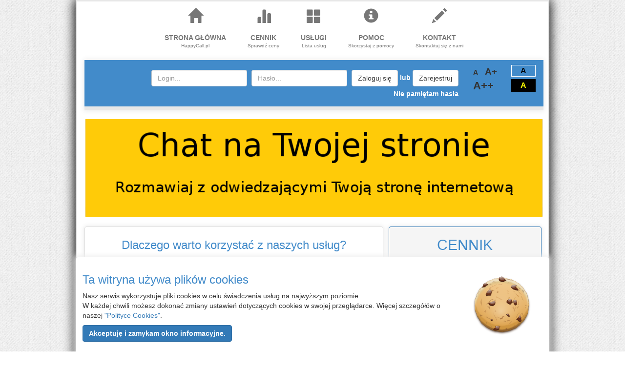

--- FILE ---
content_type: text/html
request_url: https://www.happycall.pl/
body_size: 9220
content:
<!DOCTYPE html>
<html lang="pl">
    <head>
        <meta http-equiv="Content-Type" content="text/html; charset=utf-8" />
        <meta name="language" content="pl" />

        <meta charset="utf-8">
        <meta http-equiv="X-UA-Compatible" content="IE=edge">
        <meta name="viewport" content="width=device-width, initial-scale=1">
        <meta name="description" content="">
        <meta name="author" content="">
        <link rel="shortcut icon" href="/favicon.gif">
        <meta name="viewport" content="width=device-width, initial-scale=1.0" />
<link rel="stylesheet" type="text/css" href="/assets/ef614bda/bootstrap/css/bootstrap.min.css" />
<link rel="stylesheet" type="text/css" href="/assets/ef614bda/css/bootstrap-yii.css" />
<link rel="stylesheet" type="text/css" href="/assets/ef614bda/css/jquery-ui-bootstrap.css" />
<script type="text/javascript" src="/assets/b9e4616/jquery.min.js"></script>
<script type="text/javascript" src="/assets/b9e4616/jui/js/jquery-ui.min.js"></script>
<script type="text/javascript" src="/assets/ef614bda/js/jqui-tb-noconflict.js"></script>
<script type="text/javascript" src="/assets/ef614bda/bootstrap/js/bootstrap.min.js"></script>
<script type="text/javascript" src="/assets/ef614bda/bootbox/bootbox.min.js"></script>
<script type="text/javascript" src="/assets/ef614bda/notify/notify.min.js"></script>
<title>Happycall - Tania, wysokiej jakości telefonia internetowa VoIP</title>

        <link href="/css/slideout.css" rel="stylesheet">
        <link href="/css/bootstrap3.3.6.min.css" rel="stylesheet">
        <link href="/css/blog.css" rel="stylesheet">
        

                <script>
            var balance_color = 'white';
            function mouse_over() {
                $('#ajaxbalans').css({'color': '#aaaaaa', 'cursor': 'pointer'});
            }
            
            function mouse_out() {
                $('#ajaxbalans').css({'color': balance_color, 'cursor': 'default'});
            }
            
            function AJAX_MONEY() {
                var my_url = '/konto/AJAX_RefreshBalance';
                
                $('#ajaxbalans').html("odświeżam...");
                $.getJSON(my_url, function (data) {
                    var ajax_balance = data['balance'];
                    $('#ajaxbalans').html(ajax_balance + " zł");
                    ajax_balance = parseFloat(ajax_balance.replace(",", "."));
                    if (ajax_balance < 0) {
                        balance_color = '#FF7800';
                        $('#ajaxbalans').css({'color': balance_color});
                        $('#ajaxbalans').click(function () {
                            window.location.href = '/konto/ujemne_srodki';
                        });
                    }
                    if (data['low_limit_accounts'] == 1)
                        $('#low_limit_accounts_info').html(", <a href='/konto/zarzadzanie'>zobacz konta z niskim limitem</a>");
                });
            }
            
            $(document).ready(function () {
                //$('.HCTooltip').tooltip();
            });
            
                $(document).ready(function () {
                    $('#MainCookies').hide().fadeIn(2000);
                    
                    $('#MainCookies').on('click', '#AcceptCookies', function ()
                    {
                        
                        $('#MainCookiesAJAX').load('https://www.happycall.pl/site/Acceptcookies', function () {
                            
                            $('#MainCookies').fadeOut(2000);
                            
                        });
                        
                        
                        
                    })
                    
                    
                });
            
        </script>
        <script type="text/javascript" src="/js/rgbcolor.js"></script>
        <script>
            $(document).ready(function () {
                var contrast_cookie = parseInt(getCookie('contrast_high'));
                setCookie('contrast_high', 0);
                setContrast(contrast_cookie);
                $('.contrast-high').click(function () {
                    setContrast(true);
                });
                $('.contrast-normal').click(function () {
                    setContrast(false);
                });
                $('.zoom-normal').click(function () {
                    setZooming(0);
                });
                $('.zoom-bigger').click(function () {
                    setZooming(1);
                });
                $('.zoom-biggest').click(function () {
                    setZooming(2);
                });
                
                var zooming_cookie = parseInt(getCookie('zooming'));
                setCookie('zooming', 0);
                setZooming(zooming_cookie);
            });
            
            function setContrast(high) {
                var contrast_high = parseInt(getCookie('contrast_high'));
                if (high) {
                    if (!contrast_high) {
                        color_inverse();
                        setCookie('contrast_high', 1);
                    }
                } else {
                    if (contrast_high) {
                        color_inverse();
                        setCookie('contrast_high', 0);
                    }
                }
            }
            function setZooming(level) {
                var zooming_cookie = parseInt(getCookie('zooming'));
                if (level != zooming_cookie) {
                    $('body').removeClass('zoom1 zoom2');
                    if (level > 0) {
                        $('body').addClass('zoom' + level);
                    }
                    setCookie('zooming', level);
                }
            }
            function setCookie(cookie_name, cookie_value) {
                dzis = new Date();
                dzis.setTime(dzis.getTime() + 60 * 60 * 1000);
                s = dzis.toGMTString();
                document.cookie = "" + cookie_name + "=" + cookie_value + "; expires=" + s;
            }
            function getCookie(key) {
                var keyValue = document.cookie.match('(^|;) ?' + key + '=([^;]*)(;|$)');
                return keyValue ? keyValue[2] : null;
            }
            
            function color_inverse() {
                //set up color properties to iterate through
                var colorProperties = ['color', 'background-color'];
                
                //iterate through every element
                $('*').each(function () {
                    var color = null;
                    
                    for (var prop in colorProperties) {
                        prop = colorProperties[prop];
                        
                        //if we can't find this property or it's null, continue
                        if (!$(this).css(prop))
                            continue;
                        
                        //create RGBColor object
                        color = new RGBColor($(this).css(prop));
                        
                        if (color.ok) {
                            //good to go, let's build up this RGB baby!
                            //subtract each color component from 255
                            $(this).css(prop, 'rgb(' + (255 - color.r) + ', ' + (255 - color.g) + ', ' + (255 - color.b) + ')');
                        }
                        color = null; //some cleanup
                    }
                });
            }
        </script>
    </head>

        <body>
        <!-- mobile menu start -->
        <link href="/css/slicknav.css" rel="stylesheet">
        <nav id="sidemenu" class="slideout-menu">
            <ul id="sidemenuList">
        <li>
        <a href="https://www.happycall.pl">            Strona główna                        </a>    </li>
        <li>
        <a href="/cennik">            Cennik                        </a>    </li>
        <li>
                    Usługi                            <ul>
                        <li>
        <a href="/przenoszenie/info">            Przenoszenie numerów                        </a>    </li>
        <li>
        <a href="/uslugi/centrale">            Wirtualna centrala                        </a>    </li>
        <li>
        <a href="/uslugi/przekierowanie">            Przekierowanie połączeń                        </a>    </li>
        <li>
        <a href="/uslugi/poczta">            Poczta głosowa i faksowa                        </a>    </li>
        <li>
        <a href="/uslugi/dostep-wdzwaniany">            Dostęp wdzwaniany                        </a>    </li>
        <li>
        <a href="/uslugi/vouchery">            Vouchery                        </a>    </li>
                    </ul>
                            </li>
        <li>
                    Pomoc                            <ul>
                        <li>
        <a href="/pomoc">            Podstawowa konfiguracja                        </a>    </li>
        <li>
        <a href="/pomoc/urzadzenia">            Konfiguracja urządzeń                        </a>    </li>
        <li>
        <a href="/faq/start">            Najczęściej zadawane pytania i odpowiedzi                        </a>    </li>
        <li>
        <a href="/regulamin/rodo">            Rodo - Informacje                        </a>    </li>
                    </ul>
                            </li>
        <li>
        <a href="/kontakt">            Kontakt                        </a>    </li>
    </ul>

        </nav>
        <script src="/js/jquery.slicknav.js"></script>
        <script type="text/javascript">
            $(document).ready(function () {
                $('#sidemenuList').slicknav({
                    label: '',
                    duplicate: false,
                    prependTo: $("#sidemenu"),
                });
                $('#sidemenuList').slicknav('open');
                $('.slicknav_btn').hide();
            });
        </script>
        <!-- mobile menu finished -->

        <main id="sidemenuPanel" class="main">

            <!-- Google Tag Manager -->
            <noscript><iframe src="//www.googletagmanager.com/ns.html?id=GTM-NZRM9S"
                              height="0" width="0" style="display:none;visibility:hidden"></iframe></noscript>
            <script>(function (w, d, s, l, i) {
                    w[l] = w[l] || [];
                    w[l].push({'gtm.start':
                                new Date().getTime(), event: 'gtm.js'});
                    var f = d.getElementsByTagName(s)[0],
                            j = d.createElement(s), dl = l != 'dataLayer' ? '&l=' + l : '';
                    j.async = true;
                    j.src =
                            '//www.googletagmanager.com/gtm.js?id=' + i + dl;
                    f.parentNode.insertBefore(j, f);
                })(window, document, 'script', 'dataLayer', 'GTM-NZRM9S');</script>
            <!-- End Google Tag Manager -->

            <div id="fb-root"></div>
            <script>(function (d, s, id) {
                    var js, fjs = d.getElementsByTagName(s)[0];
                    if (d.getElementById(id))
                        return;
                    js = d.createElement(s);
                    js.id = id;
                    js.src = "//connect.facebook.net/pl_PL/sdk.js#xfbml=1&version=v2.3";
                    fjs.parentNode.insertBefore(js, fjs);
                }(document, 'script', 'facebook-jssdk'));</script>
            <script>
                var container_width_current = $('#fb-resizer').width();
                
                $(window).bind("load resize", function () {
                    var container_width_new = $('#fb-resizer').width();
                    
                    if (container_width_new != container_width_current) {
                        container_width_current = container_width_new;
                        
                        $('#fb-resizer').html(
                                '<div class="fb-like" data-href="https://www.facebook.com/happycallpl" data-layout="standard"' +
                                'data-action="like" data-show-faces="true" data-share="true" data-width="' + container_width_new + '"  >' +
                                '</div>');
                        FB.XFBML.parse();
                    }
                });
            </script>

            <div style="display: none; opacity: 0; width: 550px; height: 670px; position: fixed; left: 50%; top: 25px; z-index: 100; " id="VirtualPhone"></div>
            <div class="container CalaStrona box-shadow">

                <div class="container hidden-xs hidden-sm">
                    <nav>
                        
<ul class="mcd-menu">
        <li>
        <a href="https://www.happycall.pl">
            <i class="fa"><span class="glyphicon glyphicon-home"></span></i> 
                            <strong>Strona główna</strong>
                <small>HappyCall.pl</small>
                    </a>
            </li>
        <li>
        <a href="/cennik">
            <i class="fa"><span class="glyphicon glyphicon-stats"></span></i> 
                            <strong>Cennik</strong>
                <small>Sprawdź ceny</small>
                    </a>
            </li>
        <li>
        <a href="/uslugi">
            <i class="fa"><span class="glyphicon glyphicon-th-large"></span></i> 
                            <strong>Usługi</strong>
                <small>Lista usług</small>
                    </a>
                    <ul>
                    <li>
        <a href="/przenoszenie/info">
             
                            Przenoszenie numerów                    </a>
            </li>
        <li>
        <a href="/uslugi/centrale">
             
                            Wirtualna centrala                    </a>
            </li>
        <li>
        <a href="/uslugi/przekierowanie">
             
                            Przekierowanie połączeń                    </a>
            </li>
        <li>
        <a href="/uslugi/poczta">
             
                            Poczta głosowa i faksowa                    </a>
            </li>
        <li>
        <a href="/uslugi/dostep-wdzwaniany">
             
                            Dostęp wdzwaniany                    </a>
            </li>
        <li>
        <a href="/uslugi/vouchery">
             
                            Vouchery                    </a>
            </li>
                </ul>
            </li>
        <li>
        <a href="/pomoc">
            <i class="fa"><span class="glyphicon glyphicon-info-sign"></span></i> 
                            <strong>Pomoc</strong>
                <small>Skorzystaj z pomocy</small>
                    </a>
                    <ul>
                    <li>
        <a href="/pomoc">
             
                            Podstawowa konfiguracja                    </a>
            </li>
        <li>
        <a href="/pomoc/urzadzenia">
             
                            Konfiguracja urządzeń                    </a>
            </li>
        <li>
        <a href="/faq/start">
             
                            Najczęściej zadawane pytania i odpowiedzi                    </a>
            </li>
        <li>
        <a href="/regulamin/rodo">
             
                            Rodo - Informacje                    </a>
            </li>
                </ul>
            </li>
        <li>
        <a href="/kontakt">
            <i class="fa"><span class="glyphicon glyphicon-pencil"></span></i> 
                            <strong>Kontakt</strong>
                <small>Skontaktuj się z nami</small>
                    </a>
            </li>
    </ul>                    </nav>
                </div>
                <!-- desktop menu -->
                



                <style>
                    .menuBar {
                        background-color: #428bca;
                        border-bottom: 8px solid #e7e7e7;
                        box-shadow: 0 0 10px 2px #eee;
                        margin-bottom: 18px;
                        margin-top: 10px;
                        padding: 20px 18px 10px;
                        text-align: right;
                        width: 100%;
                    }
                    #low_limit_accounts_info a {
                        text-decoration: none;
                        color: pink;
                    }
                    #pass_change_required a {
                        color: white;
                        padding-left: 20px;
                    }
                    .red{
                        color: #F1948A;
                        white-space: nowrap;
                    }
                    a:hover{
                        text-decoration: none;
                    }
                </style>
                <div class="container">
                    <div class="menuBar">
                        <div class="row">
                                                            <div class="col-md-10 col-sm-10 col-xs-12">
                                    <form class="form-inline" role="form" method="post" action="/zaloguj" style="line-height: 31px">
                                        <div class="form-group"  style="margin-right: 5px;">
                                            <label class="sr-only" for="LoginForm_username">Login</label>
                                            <input type="text" class="form-control" id="LoginForm_username" name="LoginForm[username]" placeholder="Login...">
                                        </div>
                                        <div class="form-group" style="margin-right: 5px;">
                                            <label class="sr-only" for="LoginForm_password">Hasło</label>
                                            <input type="password" class="form-control" id="Loginform_password" name="LoginForm[password]" placeholder="Hasło...">
                                        </div>

                                        <span class="hidden-md hidden-lg glyphicon glyphicon-menu-hamburger slideout-menu-button js-slideout-toggle" style="color: white;"></span>
                                        <button type="submit" class="btn btn-default">Zaloguj się</button>
                                        <b style="color: white;"> lub </b>
                                        <a class="btn btn-default" href="/rejestracja" >Zarejestruj</a><br>
                                        <a href="/resethasla"><b style="color: white;">Nie pamiętam hasła</b></a>                                    </form>
                                </div>
                            
                            <style>
                                .disability_group {
                                    margin-top: 10px;
                                }
                                @media (min-width: 768px) {
                                    .disability_group {
                                        margin-top: -10px;
                                    }
                                }
                                .contrast-control {
                                    width: 50px;
                                }
                                .contrast-button {
                                    font-size: 16px;
                                    text-align: center;
                                    cursor: pointer;
                                }
                                .contrast-normal {
                                    border: 1px solid white;
                                    color: black;
                                    margin-bottom: 5px;
                                }
                                .contrast-high {
                                    border: 2px solid black;
                                    background-color: black;
                                    color: yellow;
                                }
                                .zooming {
                                    font-weight: bold;
                                    cursor: pointer;
                                }
                                .zooming:hover {
                                    text-decoration: underline;
                                    color: white;
                                }
                                .zoom-normal {
                                    padding-right: 10px;
                                }
                                .zoom-bigger {
                                    font-size: 19px;
                                }
                                .zoom-biggest {
                                    font-size: 22px;
                                }
                                .zoom1 {
                                    zoom: 1.2;
                                    -moz-transform: scale(1.2);
                                    -moz-transform-origin: 0 0;
                                }
                                .zoom2 {
                                    zoom: 1.4;
                                    -moz-transform: scale(1.4);
                                    -moz-transform-origin: 0 0;
                                }
                            </style>
                            <div class="col-md-1 col-sm-1 col-xs-2 disability_group" style="text-align: left;">
                                <div class="contrast-control">
                                    <div style="white-space: nowrap;">
                                        <span class="zooming zoom-normal">A</span>
                                        <span class="zooming zoom-bigger">A+</span>
                                    </div>
                                    <div><span class="zooming zoom-biggest">A++</span></div>
                                </div>
                            </div>
                            <div class="col-md-1 col-sm-1 col-xs-2 disability_group" style="text-align: left;">
                                <div class="contrast-control">
                                    <div class="contrast-button contrast-normal" ><b>A</b></div>
                                    <div class="contrast-button contrast-high"><b>A</b></div>
                                </div>
                            </div>
                        </div>
                    </div> 
                </div>



                                    <div id="MainCookies">
                        <div class="thumbnail">
                            <div class="caption">
                                <img src="/images/Apps-preferences-web-browser-cookies-icon.png" width="128" height="128" style="float: right; margin: 20px;">
                                <h3><font color="#428BCA">Ta witryna używa plików cookies</font></h3>
                                <p>Nasz serwis wykorzystuje pliki cookies w celu świadczenia usług na najwyższym poziomie.<br> W każdej chwili możesz dokonać zmiany ustawień dotyczących cookies w swojej przeglądarce.
                                    Więcej szczegółów o naszej <a href="javascript:cookies_window()">"Polityce Cookies"</a>.</p>
                                <p><a class="btn btn-default btn-primary" id="AcceptCookies" target="_blank" role="button"><b>Akceptuję i zamykam okno informacyjne.</b></a></p>
                            </div>
                            <div id="MainCookiesAJAX"></div>
                        </div> 
                    </div>
                    <script type="text/javascript">
                        function cookies_window() {
                            window.open("/cookies_info.php", "cookies_w", "toolbar=no, menubar=no, location=no, personalbar=no, status=no, resizable=yes, scrollbars=yes, copyhistory=yes, width=600, height=600, top=100, left=200");
                        }
                        function cookies_info_close() {
                            dzis = new Date();
                            dzis.setTime(dzis.getTime() + 60 * 60 * 24 * 30 * 1000);
                            s = dzis.toGMTString();
                            document.cookie = "cookie_info_closed=1; expires=" + s;
                                
                            $("#cookie_info_bar").hide();
                            $('body').css('padding-bottom', '0');
                        }
                    </script>
                
                

    <link href="/css/3dCubeBanner_static.css" rel="stylesheet">
    <link href="/css/3d_baner_happychat2.css" rel="stylesheet">
    <script src="/js/3d_happychat2.js"></script>

    <div class="container hidden-xs hidden-sm" id="happychat_baner2">
        <div class="cube-wrap hchatb2">
            <div id="cube" class="cube">
                <div class="cube-front">
                    <a href="https://happychat.iptell.pl" target="_blank">
                        <img class="step1-img1" src="/images/baner_happychat2/s1_chat.png" alt="" />
                        <img class="step1-img2" src="/images/baner_happychat2/s1_rozmawiaj.png" alt="" />
                    </a>
                </div>
                <div class="cube-bottom">                                
                    <a href="https://happychat.iptell.pl" target="_blank">
                        <img class="step2-img1 step2img" src="/images/baner_happychat2/s2_masz.png" alt="" />       
                        <img class="step2-img2 step2img" src="/images/baner_happychat2/s2_obslugujesz.png" alt="" />
                        <img class="step2-img3 step2img" src="/images/baner_happychat2/s2_zainstaluj.png" alt="" />
                        <img class="step2-img4 step2img" src="/images/baner_happychat2/s2_rozmawiaj.png" alt="" />
                    </a>
                </div>
                <div class="cube-back">
                    <a href="https://happychat.iptell.pl" target="_blank">
                        <img class="step3-img1 step3img" src="/images/baner_happychat2/s3_happychat.png" alt="" />
                        <img class="step3-img2 step3img" src="/images/baner_happychat2/s3_pomoc.png" alt="" />
                        <img class="step3-img4 step3img" src="/images/baner_happychat2/s3_niskie.png" alt="" />
                        <img class="step3-img5 step3img" src="/images/baner_happychat2/s3_prosty.png" alt="" />
                        <img class="step3-img6 step3img" src="/images/baner_happychat2/s3_elastyczny.png" alt="" />
                    </a>
                </div>
                <div class="cube-top">
                    <a href="https://happychat.iptell.pl" target="_blank">
                        <img class="step4-img1" src="/images/baner_happychat2/logo7.png" alt="" />
                        <img class="step4-img2" src="/images/baner_happychat2/s4_kliknij.png" alt="" />
                        <img class="step4-img3" src="/images/baner_happychat2/s4_wyprobuj.png" alt="" />
                    </a>
                </div>
                <div class="cube-left"> </div>
                <div class="cube-right"> </div>
            </div>
        </div>
    </div>

<div class="container" style="margin-bottom: 15px;">

    <div class="col-md-8" style="padding-left: 0px;">
        <!-- blok obok cennika -->

        <div class="col-md-12 thumbnail" style="box-shadow: 0 0 10px 2px #eee;">
            <div class="row" style="text-align: center;">
                <h3><font color="#428BCA">Dlaczego warto korzystać z naszych usług?</font></h3>
            </div>
            <div class="row">
                <div class="col-md-5" style="text-align: center;">
                    <img src="images/happycall_logo_tr.gif">
                </div>
                <div class="col-md-7">
                    <div class="" style="padding-right: auto;">
                        <ul style="list-style: none; text-align: left; margin-left: -35px;">
                            <li><img src="images/information.png" style="padding-bottom: 4px;"></span> Wysoka jakość rozmów</li>
                            <li><img src="images/information.png" style="padding-bottom: 4px;"></span> Darmowe rozmowy w sieci</li>
                            <li><img src="images/information.png" style="padding-bottom: 4px;"></span> Tanie połączenia zagraniczne</li>
                            <li><img src="images/information.png" style="padding-bottom: 4px;"></span> Naliczanie sekundowe</li>
                                                        <li><img src="images/information.png" style="padding-bottom: 4px;"></span> Niskie opłaty za numery telefoniczne</li>
                                                        <li><img src="images/information.png" style="padding-bottom: 4px;"></span> Nieograniczona ważność środków</li>
                        </ul>
                    </div>
                    <p><a class="btn btn-default btn-primary" href="/uslugi" role="button"><b>Dowiedz się więcej &raquo;</b></a></p>
                </div>
            </div>
        </div>
        
         <div class="col-md-12 thumbnail">
            <div class="caption">
                <h3><font color="#428BCA">Rejestracja danych abonenta</font></h3>
                <p>Korzystanie z usług telekomunikacyjnych rozliczanych w formie przedpłaconej (pre-paid) wymaga rejestracji danych Abonenta. Użytkownicy kont utworzonych w usłudze HappyCall mają obowiązek potwierdzenia swoich danych przed rozpoczęciem świadczenia usługi.</p>
                <p><a class="btn btn-default btn-primary" href="/weryfikacja" role="button"><b>Dowiedz się więcej &raquo;</b></a></p>
            </div>
        </div>       

        <div class="col-md-12 thumbnail" style="box-shadow: 0 0 10px 2px #eee;">
            <div class="caption">
                <img src="images/transfer_right_left.png" style="float: right; margin-top: 20px; width: 21%">
                <h3><font color="#428BCA">Przenoszenie numerów</font></h3>
                <p>Przenieś do nas swój numer od dowolnego operatora i nie płać więcej wysokiego abonamentu!</p>
                <p><a class="btn btn-default btn-primary" href="/przenoszenie/info#przenoszenie_numeru" role="button"><b>Przenieś numer &raquo;</b></a></p>
            </div>
        </div>

        <div class="col-md-12 thumbnail" style="box-shadow: 0 0 10px 2px #eee;">
            <div class="caption">
                <img src="images/facebookico.png" style="float: right; margin-top: 20px; width: 17%">
                <h3><font color="#428BCA">Polub nas na Facebooku</font></h3>
                <p>Na Facebooku znajdziecie Państwo najnowsze informacje o promocjach i nowych ofertach.</p>
                <div style="width: 100%;" id="fb-resizer">
                    <div class="fb-like" data-href="https://www.facebook.com/happycallpl" data-layout="standard"
                         data-action="like" data-show-faces="true" data-share="true" >
                    </div>
                </div>
            </div>
        </div>

        <div class="col-md-12 thumbnail" style="box-shadow: 0 0 10px 2px #eee;">
            <div class="caption">
                <img src="images/virtual.png" style="float: right; margin-top: 20px; width: 25%">
                <h3><font color="#428BCA">Darmowe usługi dodatkowe</font></h3>
                <p>Po zalogowaniu dostępne są darmowe usługi dodatkowe: 
                    <br>- Czarna lista <br>- Przekierowanie połączeń
                    <br>- Poczta głosowa <br>- Wirtualny Faks <br>- Wirtualne Centrale i wiele więcej
                </p>
                <p><a class="btn btn-default btn-primary" href="/uslugi" role="button"><b>Sprawdź usługi &raquo;</b></a></p>
            </div>
        </div>

        <div class="col-md-12 thumbnail" style="box-shadow: 0 0 10px 2px #eee;">
            <div class="caption">
                <img src="images/1211811788.png" style="float: right; margin: 20px; width: 14%" class="visible-lg visible-sm visible-tablet">
                <img src="images/1211811788.png" style="float: right; margin: 20px; width: 20%" class="visible-xs visible-md">
                <h3><font color="#428BCA">Dla użytkowników</font></h3>
                <p>Rejestrując się do naszej usługi, dostajesz od nas 1 zł GRATIS, czyli nawet 20 minut darmowych rozmów na początek.</p>
                <p>Poinformuj znajomych o naszej usłudze, pomóż im obniżyć rachunki telefoniczne i rozmawiaj z nimi za darmo, a sam otrzymuj bonus 10% za ich doładowania!</p>
                <p><a class="btn btn-default btn-primary" href="/rejestracja" role="button"><b>Utwórz konto &raquo;</b></a></p>
            </div>
        </div>
            
    </div>

        <div class="col-md-4 panel panel-primary panel-footer" style="margin-left: -4px; box-shadow: 0 0 10px 2px #eee;">
            <h2 style="margin-top: 10px;"><p align="center"> <font color="#428BCA">CENNIK</font></p></h2>
            <ul class="list-group list-group-flush text-center">
                <li class="list-group-item" style="white-space: nowrap"><img src="images/Flag_of_Poland.svg.png" class="FlagaCennik img-rounded"><b>&nbsp;Polska stacjonarne od 0,04 zł</b></li>
                <li class="list-group-item"><img src="images/Flag_of_Poland.svg.png" class="FlagaCennik img-rounded"><b>Polska komórkowe 0,15 zł</b></li>
                <li class="list-group-item"><img src="images/Flag_of_Canada.svg.png" class="FlagaCennik img-rounded"><b>Kanada od 0,03 zł</b></li>
                <li class="list-group-item"><img src="images/Flag_of_the_United_Kingdom.svg.png" class="FlagaCennik img-rounded"><b>Wielka Brytania od 0,025 zł</b></li>
                <li class="list-group-item"><img src="images/Flag_of_France.svg.png" class="FlagaCennik img-rounded"><b>Francja  od 0,03 zł</b></li>
                <li class="list-group-item"><img src="images/Flag_of_the_United_States.svg.png" class="FlagaCennik img-rounded"><b>USA od 0,04 zł</b></li>
                <li class="list-group-item"><img src="images/105px-Flag_of_Ireland.svg.png" class="FlagaCennik img-rounded"><b>Irlandia od 0,025 zł</b></li>
                <li class="list-group-item"><img src="images/Flag_of_Germany.svg.png" class="FlagaCennik img-rounded"><b>Niemcy 0,025 zł</b></li>
            </ul>
            <center>* Ceny netto za minutę połączenia</center>
            <div class="panel-footer">
                <a class="btn btn-lg btn-block btn-primary" href="/cennik">Przejdź do cennika</a>
            </div>
        </div>
        
        <div class="col-md-4 panel panel-primary panel-footer" style="margin-left: -4px; padding-bottom: 15px; padding-top: 0px;  box-shadow: 0 0 10px 2px #eee;">
            <img src="images/franc-23872_640.png" width="60" height="100" style="float: left; margin-top: 25px;">
            <center><h3 class ="text-center"><p align="center"> <font color="#428BCA">Wirtualne Centrale</font></h3></center>
            <div align="justify" style="margin-bottom: 15px; padding-left: 85px;">Wykorzystaj jeden ze swoich numerów by utworzyć wirtualną centralę. Opcja nie tylko dla biznesu!</div>
            <a class="btn btn-lg btn-block btn-primary" href="/uslugi/centrale">Szczegóły</a>
        </div>

        <div class="col-md-4 panel panel-primary panel-footer" style="margin-left: -4px; padding-bottom: 15px; padding-top: 0px;  box-shadow: 0 0 10px 2px #eee;">
            <img src="images/PhoneWidget/PickUp.png" width="65" height="70" style=" margin-top: 45px; float: left;">
            <!--<span class="glyphicon glyphicon-phone" style="top: 40px; left:-15px; font-size: 90px; float:left;"></span>-->
            <center>
                <h3 class ="text-center"><p align="center"> 
                        <font color="#428BCA">Nowy <span style="color: #FF9995;">Happy</span><span style="color: #428BCA ;">Phone</span></font>
                </h3>
            </center>
            <div style="margin-bottom: 15px; padding-left: 85px;">
                HappyPhone bez instalacji! Dzwoń i odbieraj połączenia z przeglądarki na każdym systemie operacyjnym!
            </div>
            <a class="btn btn-lg btn-block btn-primary" href="/pomoc/happyphone">Sprawdź</a>
        </div>	

</div>



	



            </div>

            <div class="blog-footer" >

                <div class="happy-footer">

                    <div class="col-md-3">
                        <table class="table table-condensed naglowek">
                            <thead>
                            <th>Na skróty</th>
                            </thead>
                            <tbody class="smalltext">
                                <tr>                    
                                    <td><a href="/doladuj/doladuj">Doładuj konto</td>

                                </tr>
                                <tr>
                                    <td><a href="/cennik">Cennik<td>
                                                </tr>
                                            <tr>
                                                <td><a href="/faq/start">Jak zacząć</a></td>
                                            </tr>
        <!--                                    <tr>
                                                <td><a href = "/faq/konto">Wszystko o koncie</a></td>
                                            </tr>-->
                                            <tr>
                                                <td><a href = "/faq/przenoszenie-numerow">Wszystko o przenoszeniu numerów</a></td>
                                            </tr>
                                            <tr>
                                                <td><a href="/opcje/bilingi">Bilingi połączeń</a></td>
                                            </tr>
                                            <tr>
                                                <td><a href="/doladuj/historia">Historia płatności</a></td>
                                            </tr>
        <!--                                    <tr>
                                                <td><a href = "/uslugi/dostep-wdzwaniany">Numery dostępowe</a></td>
                                            </tr>-->
                            </tbody>
                        </table>
                    </div>
                    <div class="col-md-3">
                        <table class="table table-condensed naglowek">
                            <thead>
                            <th>Pomoc</th>
                            </thead>
                            <tbody class="smalltext">
                                <tr>                    
                                    <td><a href="/faq/start">FAQ</a></td>
                                </tr>
                                <tr>
                                    <td><a href="/pomoc">Podstawowa konfiguracja</a></td>
                                </tr>
                                <tr>
                                    <td><a href="/pomoc/urzadzenia">Konfiguracja urządzeń</a></td>
                                </tr>
                                <tr>
                                    <td><a href="/pomoc/udogodnienia">Udogodnienia dla osób niepełnosprawnych</a></td>
                                </tr>
                                <tr>
                                    <td><a href="/kontakt">Kontakt</a></td>
                                </tr>
                            </tbody>
                        </table>
                    </div>

                    <div class="col-md-3">
                        <table class="table table-condensed naglowek">
                            <thead>
                            <th>Usługi</th>
                            </thead>
                            <tbody class="smalltext">
                                <tr>                    
                                    <td><a href="/pomoc/CsipSimple">Android i CSipSimple z HappyCall</a></td>
                                </tr>
                                <tr>                    
                                    <td><a href="/przenoszenie">Przenoszenie numerów</a></td>
                                </tr>
                                <tr>                    
                                    <td><a href="/uslugi/przekierowanie">Przekierowania połączeń</a></td>
                                </tr>
                                <tr>                    
                                    <td><a href="/uslugi/poczta">Poczta głosowa i faksowa</a></td>
                                </tr>
                                <tr>                    
                                    <td><a href="/opcje/czarnalista">Czarna lista</a></td>
                                </tr>
                                <tr>                    
                                    <td><a href="/uslugi/dostep-wdzwaniany">Dostęp wdzwaniany</a></td>
                                </tr>
                                <tr>
                                    <td><a href="/uslugi/centrale"><b>Wirtualne centrale</b></a></td>
                                </tr>
                            </tbody>
                        </table>
                    </div>
                    <div class="col-md-3">
                        <table class="table table-condensed naglowek">
                            <thead>
                            <th>Produkty Iptell</th>
                            </thead>
                            <tbody class="smalltext">
                                <tr>                    
                                    <td><a href="https://www.happycall.pl">Happycall</a> - telefonia VoIP</td>
                                </tr>
                                <tr>                    
                                    <td><a href="http://www.happychat.pl" target="_blank">Happychat</a> - pomoc na Twojej stronie</td>
                                </tr>
                                <tr>                    
                                    <td><a href="http://www.marketell.pl/info" target="_blank">Marketell</a> - systemy Call Center</td>
                                </tr>
                            </tbody>
                        </table>
                    </div>


                    <div class="col-md-12">


                        <p>
                            <a href="/regulamin">Regulamin</a><b style="font-size:110%"> ©</b> <b style="color: #FF9995;">Happy</b><b style="color: #428BCA ;">Call</b> 2023 - Wszelkie prawa zastrzeżone.</p>
                        <p>Płatności realizowane przez <img style="height:30px;margin-top:-1rem;vertical-align: middle;" src="/images/przelewy24-logo.png"></p>
                        <p>

                            <a href="#">Wróć na początek strony</a>

                            <!-- Piwik -->
                            <script type="text/javascript">
                                var pkBaseURL = (("https:" == document.location.protocol) ? "https://www.happycall.pl/stats/piwik/" : "http://www.happycall.pl/stats/piwik/");
                                document.write(unescape("%3Cscript src='" + pkBaseURL + "piwik.js' type='text/javascript'%3E%3C/script%3E"));
                            </script><script type="text/javascript">
                                try {
                                    var piwikTracker = Piwik.getTracker(pkBaseURL + "piwik.php", 1);
                                    piwikTracker.trackPageView();
                                    piwikTracker.enableLinkTracking();
                                } catch (err) {
                                }
                            </script><noscript><p><img src="https://www.happycall.pl/stats/piwik/piwik.php?idsite=1" style="border:0" alt="" /></p></noscript>
                        <!-- End Piwik Tag -->

                        </p>
                    </div>
                </div>
                                                        <script id="HappyChat_Script" type="text/javascript">
                            var happyChatProtocol = ('https:' == document.location.protocol ? 'https://' : 'http://');
                            var startChatUrl = happyChatProtocol + 'happychat.iptell.pl/klient-chat/2';
                            (function (d, t, p) {
                                var g = d.createElement(t),
                                        s = d.getElementById('HappyChat_Script');
                                g.src = p + 'happychat.iptell.pl/js/happychat_api.js';
                                s.parentNode.insertBefore(g, s.nextSibling);
                            }(document, 'script', happyChatProtocol));
                    </script>

                                                </div>
        </main>
        <script src="/js/slideout.min.js"></script>
        <script>
                        var slideout = new Slideout({
                            'panel': document.getElementById('sidemenuPanel'),
                            'menu': document.getElementById('sidemenu'),
                            'padding': 256,
                            'tolerance': 70
                        });
                        document.querySelector('.js-slideout-toggle').addEventListener('click', function () {
                            slideout.toggle();
                        });
        </script>
    <script type="text/javascript">
/*<![CDATA[*/
jQuery(function($) {
jQuery('[data-toggle=popover]').popover();
jQuery('body').tooltip({"selector":"[data-toggle=tooltip]"});
});
/*]]>*/
</script>
</body>
</html>
<!-- <div class="list-group col-md-4">
                 <a href="#" class="list-group-item active">
                    <h4 class="list-group-item-heading">List group item heading</h4>
                    <p class="list-group-item-text">...</p>
                 </a>
            </div> -->


--- FILE ---
content_type: text/css
request_url: https://www.happycall.pl/css/blog.css
body_size: 2742
content:
body {
    background-image:url('/images/gray_jean.png');
    height:100%;
}

li span { font-weight: normal; }

#loadergif {
    background-image:url('/images/loaders/star32tr.gif');
    width: 32px;
    height: 32px;
    margin: 0px auto;
    background-repeat: no-repeat;
}

@media (min-width: 1200px) {
    .container {
        width: 970px;
    }
}
.bs-callout {
    padding: 20px;
    margin: 20px 0px;
    border-width: 1px 1px 1px 5px;
    border-style: solid;
    border-color: #EEE;
    -moz-border-top-colors: none;
    -moz-border-right-colors: none;
    -moz-border-bottom-colors: none;
    -moz-border-left-colors: none;
    border-image: none;
    border-radius: 3px;
}
.bs-callout-danger {
    border-left-color: #428BCA;
}

.CalaStrona {
    position: relative;
    z-index: 2;
    border: 3px solid #E7E7E7;
    background-color: white;
    padding-left: 0px;
    padding-right: 0px;
    padding-bottom: 80px;
    box-shadow: 0 0 22px 2px black;
    min-height:100%;

}

.ErrorFormMessage {
    
   color: red;
   margin-top: -15px;
   font-size: 14px;
}

#u_0_0 {
    width: 100% !important;
}
.fb-like.fb_edge_widget_with_comment.fb_iframe_widget, .fb-like.fb_edge_widget_with_comment.fb_iframe_widget > span, .fb-like.fb_edge_widget_with_comment.fb_iframe_widget > span > iframe {
    width: 100% !important;
    height: auto !important;
}

.FaqWidth{
    width: 810px;
}

.Formularz {
    margin-left: 25px;

}

.InfoCentrala{
    width: 20px; 
    height: 20px; 
    float: right;
    margin-right: 20px;

}

.naglowek tr,  .naglowek td {
    text-align: left;

}

.smalltext td {
    font-size: 80%;

}

#MainCookies {
    box-shadow: 0 0 10px 2px #eee; 
    position: fixed; 
    bottom: -21px; 
    margin: -3px;
    z-index: 999;
    width: 970px;
    display: none;
}

.Top-User-Panel {
    padding: 40px 0;
    color: #999;
    height: 100px;
    text-align: center;
    background-color: #eee;
    /*border-top: 1px solid #e5e5e5;*/
}

.Short-textbox {
    width : 300px;

}

.Short-textbox2 {
    width: 250px;

}

.Colors{
    color: #428BCA;
}

.Margins {
    margin-left: 15px;
    margin-bottom: 15px;
    margin-right: 15px
}

#tags_pr {
    font-size: 60%;
    width: 585px;
    margin-top: 5px;
    border-top: dotted 1px #2394E0;
}

.blog-footer {
    padding-bottom: 0px;
    padding-top: 80px;
    color: #999;
    text-align: center;
    margin-top: -20px;
    background-color: #f9f9f9;
    border-top: 3px solid #E7E7E7;
    box-shadow: 0 0 22px 2px black;
    width:100%;
    height: auto;
    position:absolute;
}

.happy-footer {
    max-width: 900px;
    margin: 0px auto;
}

/*#95BBFF
#E7E7E7
#428bca*/
.underTopMenu {

    width: 100%;
    border-bottom: 8px solid #E7E7E7;
    margin-top: 10px;
    padding: 18px;
    padding-top: 20px;
    background-color: #428bca;
    text-align: right;
    margin-bottom: 18px;
    box-shadow: 0 0 10px 2px #eee;
    height: 93px;

}
/*
 #UserMenuAllSite {
position:absolute;
top: 90px;
width: 100%;
height: 129px;
border-top: 8px solid white;
border-bottom: 8px solid white;
background-color: #428bca;
z-index: 1;
box-shadow: 0 0 22px 2px black;


}
*/


.FlagaCennik {

    float: left; 
    border: 2px solid #eee; 
    width: 53px; 
    height: 33px; 
    margin-top: -6px;
    box-shadow: 0 0 10px 2px #eee;


}


.clearfix:before,
.clearfix:after {
    content: " ";
    display: table;
}

.clearfix:after {
    clear: both;
}
.clearfix {
    *zoom: 1;
}




.mcd-menu {

    list-style: none;
    position: relative;
    top: 0px;
    padding: 0;
    margin: 0;
    background: #FFF;
    height: 110px;
    border-radius: 2px;
    -moz-border-radius: 2px;
    -webkit-border-radius: 2px;
    z-index: 2000;
    text-align: center;
}
.mcd-menu li {
    list-style: none;
    display: inline-block;
    position: relative;
}
.mcd-menu li a {
    display: block;
    text-decoration: none;
    padding: 12px 20px;
    text-align: center;
    color: #777;
    /*border-right: 1px solid #E7E7E7;*/
}
.mcd-menu li a i {
    display: block;
    font-size: 30px;
    margin-bottom: 10px;
}
.mcd-menu li a strong {
    display: block;
    text-transform: uppercase;
}
.mcd-menu li a small {
    display: block;
    font-size: 10px;
}

.mcd-menu li a i, .mcd-menu li a strong, .mcd-menu li a small {
    position: relative;

    transition: all 300ms linear;
    -o-transition: all 300ms linear;
    -ms-transition: all 300ms linear;
    -moz-transition: all 300ms linear;
    -webkit-transition: all 300ms linear;
}
.mcd-menu li:hover > a i {
    opacity: 1;
    -webkit-animation: moveFromTop 300ms ease-in-out;
    -moz-animation: moveFromTop 300ms ease-in-out;
    -ms-animation: moveFromTop 300ms ease-in-out;
    -o-animation: moveFromTop 300ms ease-in-out;
    animation: moveFromTop 300ms ease-in-out;
}
.mcd-menu li:hover a strong {
    opacity: 1;
    -webkit-animation: moveFromLeft 300ms ease-in-out;
    -moz-animation: moveFromLeft 300ms ease-in-out;
    -ms-animation: moveFromLeft 300ms ease-in-out;
    -o-animation: moveFromLeft 300ms ease-in-out;
    animation: moveFromLeft 300ms ease-in-out;
}
.mcd-menu li:hover a small {
    opacity: 1;
    -webkit-animation: moveFromRight 300ms ease-in-out;
    -moz-animation: moveFromRight 300ms ease-in-out;
    -ms-animation: moveFromRight 300ms ease-in-out;
    -o-animation: moveFromRight 300ms ease-in-out;
    animation: moveFromRight 300ms ease-in-out;
}

.mcd-menu li:hover > a {
    color: #428bca;
}
.mcd-menu li a.active {
    position: relative;
    color: #428bca;
    border:0;
    border-top: 4px solid #428bca;
    border-bottom: 4px solid #428bca;
    margin-top: -4px;
    box-shadow: 0 0 5px #DDD;
    -moz-box-shadow: 0 0 5px #DDD;
    -webkit-box-shadow: 0 0 5px #DDD;
}
.mcd-menu li a.active:before {
    content: "";
    position: absolute;
    top: 0;
    left: 5%;
    border-top: 5px solid #428bca;
    border-left: 5px solid transparent;
    border-right: 5px solid transparent;
}

@-webkit-keyframes moveFromTop {
    from {
        opacity: 0;
        -webkit-transform: translateY(200%);
        -moz-transform: translateY(200%);
        -ms-transform: translateY(200%);
        -o-transform: translateY(200%);
        transform: translateY(200%);
    }
    to {
        opacity: 1;
        -webkit-transform: translateY(0%);
        -moz-transform: translateY(0%);
        -ms-transform: translateY(0%);
        -o-transform: translateY(0%);
        transform: translateY(0%);
    }
}
@-webkit-keyframes moveFromLeft {
    from {
        opacity: 0;
        -webkit-transform: translateX(200%);
        -moz-transform: translateX(200%);
        -ms-transform: translateX(200%);
        -o-transform: translateX(200%);
        transform: translateX(200%);
    }
    to {
        opacity: 1;
        -webkit-transform: translateX(0%);
        -moz-transform: translateX(0%);
        -ms-transform: translateX(0%);
        -o-transform: translateX(0%);
        transform: translateX(0%);
    }
}
@-webkit-keyframes moveFromRight {
    from {
        opacity: 0;
        -webkit-transform: translateX(-200%);
        -moz-transform: translateX(-200%);
        -ms-transform: translateX(-200%);
        -o-transform: translateX(-200%);
        transform: translateX(-200%);
    }
    to {
        opacity: 1;
        -webkit-transform: translateX(0%);
        -moz-transform: translateX(0%);
        -ms-transform: translateX(0%);
        -o-transform: translateX(0%);
        transform: translateX(0%);
    }
}



.mcd-menu li ul,
.mcd-menu li ul li ul {
    position: absolute;
    height: auto;
    min-width: 200px;
    padding: 0;
    margin: 0;
    background: #FFF;
    border-top: 4px solid #428bca;
    opacity: 0;
    visibility: hidden;
    transition: all 300ms linear;
    -o-transition: all 300ms linear;
    -ms-transition: all 300ms linear;
    -moz-transition: all 300ms linear;
    -webkit-transition: all 300ms linear;
    top: 130px;
    z-index: 1000;
}
.mcd-menu li ul:before {
    content: "";
    position: absolute;
    top: -8px;
    left: 23%;
    border-bottom: 5px solid #428bca;
    border-left: 5px solid transparent;
    border-right: 5px solid transparent;
}
.mcd-menu li:hover > ul,
.mcd-menu li ul li:hover > ul {
    display: block;
    opacity: 1;
    visibility: visible;
    top: 100px;
    box-shadow: 0 0 10px 2px #eee;
}
.mcd-menu li ul li {
    float: none;
}
.mcd-menu li ul li a {
    padding: 10px;
    /*text-align: left;*/
    border: 0;
    border-bottom: 1px solid #EEE;
}
.mcd-menu li ul li a i {
    font-size: 16px;
    display: inline-block;
    margin: 0 10px 0 0;
}
.mcd-menu li ul li ul {
    left: 230px;
    top: 0;
    border: 0;
    border-left: 4px solid #428bca;
}  
.mcd-menu li ul li ul:before {
    content: "";
    position: absolute;
    top: 15px;
    left: -14px;
    border-right: 5px solid #428bca;
    border-bottom: 5px solid transparent;
    border-top: 5px solid transparent;
}
.mcd-menu li ul li:hover > ul {
    top: 0px;
    left: 100%;
}



.mcd-menu li.float {
    float: right;
}
.mcd-menu li a.search {
    padding: 29px 20px 30px 10px;
}
.mcd-menu li a.search i {
    margin: 0;
    display: inline-block;
    font-size: 18px;
}
.mcd-menu li a.search input {
    border: 1px solid #EEE;
    padding: 10px;
    background: #FFF;
    outline: none;
    color: #777;
}
.mcd-menu li a.search button {
    border: 1px solid #e67e22;
    padding: 10px;
    background: #e67e22;
    outline: none;
    color: #FFF;
    margin-left: -4px;
}
.mcd-menu li a.search input:focus {
    border: 1px solid #e67e22;
}


.search-mobile { 
    display:none !important;
    background:#e67e22;
    border-left:1px solid #e67e22;
    border-radius:0 3px 3px 0;
}
.search-mobile i { 
    color:#FFF; 
    margin:0 !important;
}


@media only screen and (min-width: 960px) and (max-width: 1199px) {
    .mcd-menu li a.search input {
        width:100px;
    }
}

@media only screen and (min-width: 768px) and (max-width: 959px) {
    .mcd-menu {
        height: 85px;
    }
    .mcd-menu li a {
        padding: 12px;
    }
    .mcd-menu li a i {
        font-size: 22px;
    }
    .mcd-menu li a strong {
        font-size: 12px;
    }
    .mcd-menu li a small {
        font-size: 10px;
    }
    .mcd-menu li a.search {
        display:none;
    }
    .search-mobile { 
        display:block !important;
        margin: 20px;
        border-radius:3px;
        -moz-border-radius:3px;
        -webkit-border-radius:3px;
    }
    .mcd-menu li:hover > ul {
        top:85px;
        min-width:180px;
    }
    .mcd-menu li ul li > ul {
        min-width:150px;
        left:200px;
        top:0;
    }
    .mcd-menu li ul li:hover > ul {
        min-width:150px;
        left:180px;
        top:0;
    }
    .mcd-menu li ul li ul li ul {
        min-width:150px;
        left:25px !important;
        top:54px;
        border:0;
        border-top:3px solid #e67e22;
    }
    .mcd-menu li ul li ul li:hover ul {
        top:35px;
    }
    .mcd-menu li ul li ul li ul:before {
        border:0;
        border-bottom:5px solid #e67e22;
        border-left:5px solid transparent;
        border-right:5px solid transparent;
        left:10%;
        top:-8px;
    }
    .mcd-menu li:hover ul a {
        font-size:12px;
    }
    .mcd-menu li:hover ul a i {
        font-size:14px;
    }
}

@media only screen and (min-width: 480px) and (max-width: 767px) {
    .mcd-menu {
        height: 42px;
        position: relative;
    }
    .mcd-menu li a {
        padding: 12px 17.7px;
    }
    .mcd-menu li a strong, .mcd-menu li a small, .mcd-menu li a.search {
        display: none;
    }
    .mcd-menu li a i {
        margin: 0;
        font-size: 18px;
    }
    .mcd-menu li {
        position: static;
    }
    .mcd-menu li ul {
        min-width: 100%;
        left: 0;
        top: 50px;
    }
    .mcd-menu li:hover > ul {
        top: 42px;
    }
    .mcd-menu li > ul:before {
        border:0;
    }
    .mcd-menu li ul > li {
        position: relative;
    }
    .mcd-menu li ul li:hover > ul {
        left:34px;
    }
    .mcd-menu li a {
        position: relative;
        font-size:12px;
    }
    .mcd-menu li a:hover strong,.mcd-menu li a.active strong {
        display:block;
        font-size:10px;
        padding:3px 0;
        position:absolute;
        top:0px;
        left:0;
        background:#e67e22;
        color:#FFF;
        min-width:100%;
        text-transform:lowercase;
        font-weight:normal;
    }
    .mcd-menu li a.active:before{
        left: 40%;
    }
    .search-mobile { 
        display:block !important;
    }

    .mcd-menu li ul li > ul {
        min-width:200px;
        left:100px;
    }
    .mcd-menu li ul li:hover ul {
        left:100px;
    }
    .mcd-menu li ul li ul:before {
        left:-9px;
    }
    .mcd-menu li ul li ul li ul {
        min-width:200px;
        border:0;
        border-top:3px solid #e67e22;
        left:25px !important;
        top: 45px;
    }
    .mcd-menu li ul li ul li:hover ul {
        top:40px;
    }
    .mcd-menu li ul li ul li ul:before {
        border:0;
        border-bottom:5px solid #e67e22;
        border-left:5px solid transparent;
        border-right:5px solid transparent;
        left:10%;
        top:-8px;
    }
}

@media only screen and (max-width: 479px) {
    .mcd-menu {
        height: 42px;
        position: relative;
    }
    .mcd-menu li a strong, .mcd-menu li a small, .mcd-menu li a.search {
        display: none;
    }
    .mcd-menu li a {
        padding: 12px 13.8px;
        font-size:12px;
    }
    .mcd-menu li a i {
        margin: 0;
        font-size: 18px;
    }
    .mcd-menu li {
        position: static;
    }
    .mcd-menu li ul {
        min-width: 100%;
        left: 0;
        top: 50px;
    }
    .mcd-menu li:hover > ul {
        top: 42px;
    }
    .mcd-menu li > ul:before {
        border:0;
    }
    .mcd-menu li ul > li {
        position: relative;
    }
    .mcd-menu li ul li:hover > ul {
        left:34px;
    }
    .mcd-menu li a {
        position: relative;
    }
    .mcd-menu li a:hover strong,.mcd-menu li a.active strong {
        display:block;
        font-size:10px;
        padding:3px 0;
        position:absolute;
        top:0px;
        left:0;
        background:#e67e22;
        color:#FFF;
        min-width:100%;
        text-transform:lowercase;
        font-weight:normal;
    }
    .mcd-menu li a.active:before{
        left: 40%;
    }

    .mcd-menu li ul li > ul {
        min-width:150px;
        left:30px;
    }
    .mcd-menu li ul li:hover ul {
        left:30px;
    }
    .mcd-menu li ul li ul:before {
        left:-9px;
    }
    .mcd-menu li ul li ul li ul {
        min-width:160px;
        left:25px !important;
        top:39px;
        border:0;
        border-top:3px solid #e67e22;
    }
    .mcd-menu li ul li ul li:hover ul {
        top:39px;
    }
    .mcd-menu li ul li ul li ul:before {
        border:0;
        border-bottom:5px solid #e67e22;
        border-left:5px solid transparent;
        border-right:5px solid transparent;
        left:10%;
        top:-8px;
    }

}






--- FILE ---
content_type: text/css
request_url: https://www.happycall.pl/css/3d_baner_happychat2.css
body_size: 721
content:
#happychat_baner2 {
    padding: 0 0 20px 0;
}
/* dimensions */
.hchatb2 .cube {
    height: 200px;
    width: 940px;
}
.hchatb2 .cube div {
    height: 200px;
    width: 940px;
}
.hchatb2 .cube-right,
.hchatb2  .cube-left {
    width: 200px !important;
}

/* animation effects */
.hchatb2 .cube.step1 {
    transform: rotateX(0deg);
    -moz-transform: rotateX(0deg);
    -webkit-transform: rotateX(0deg);
    -ms-transform: rotateX(0deg);
    -o-transform: rotateX(0deg);
}
.hchatb2 .cube.step2 {
    transform: rotateX(90deg);
    -moz-transform: rotateX(90deg);
    -webkit-transform: rotateX(90deg);
    -ms-transform: rotateX(90deg);
    -o-transform: rotateX(90deg);
}
.hchatb2 .cube.step3 {
    transform: rotateX(180deg);
    -moz-transform: rotateX(180deg);
    -webkit-transform: rotateX(180deg);
    -ms-transform: rotateX(180deg);
    -o-transform: rotateX(180deg);
}
.hchatb2 .cube.step4 {
    transform: rotateX(270deg);
    -moz-transform: rotateX(270deg);
    -webkit-transform: rotateX(270deg);
    -ms-transform: rotateX(270deg);
    -o-transform: rotateX(270deg);
}

/* cube sides */
.hchatb2 .cube-front {
    transform: rotateY(0deg) translateZ(100px);
    -moz-transform: rotateY(0deg) translateZ(100px);
    -webkit-transform: rotateY(0deg) translateZ(100px);
    -o-transform: rotateY(0deg) translateZ(100px);
    -ms-transform: rotateY(0deg) translateZ(100px);
    background-color: #ffcb08;
}
.hchatb2 .cube-back {
    transform: rotateX(-180deg) translateZ(100px);
    -moz-transform: rotateX(-180deg) translateZ(100px);
    -webkit-transform: rotateX(-180deg) translateZ(100px);
    -o-transform: rotateX(-180deg) translateZ(100px);
    -ms-transform: rotateX(-180deg) translateZ(100px);
    background-color: #ed1c24;
}
.hchatb2 .cube-right {
    transform: rotateY(90deg) translateZ(100px);
    -moz-transform: rotateY(90deg) translateZ(100px);
    -webkit-transform: rotateY(90deg) translateZ(100px);
    -o-transform: rotateY(90deg) translateZ(100px);
    -ms-transform: rotateY(90deg) translateZ(100px);
    background-color: blue;
    right: 0;
}
.hchatb2  .cube-left {
    transform: rotateY(-90deg) translateZ(100px);
    -moz-transform: rotateY(-90deg) translateZ(100px);
    -webkit-transform: rotateY(-90deg) translateZ(100px);
    -o-transform: rotateY(-90deg) translateZ(100px);
    -ms-transform: rotateY(-90deg) translateZ(100px);
    background-color: blue;
}
.hchatb2 .cube-top {
    transform: rotateX(90deg) translateZ(100px);
    -moz-transform: rotateX(90deg) translateZ(100px);
    -webkit-transform: rotateX(90deg) translateZ(100px);
    -o-transform: rotateX(90deg) translateZ(100px);
    -ms-transform: rotateX(90deg) translateZ(100px);
    background-color: #151515;
/*    border: 1px solid #00a0e1;
    box-shadow: 0 0 10px 2px #eee;*/
}
.hchatb2 .cube-bottom {
    transform: rotateX(-90deg) translateZ(100px);
    -moz-transform: rotateX(-90deg) translateZ(100px);
    -webkit-transform: rotateX(-90deg) translateZ(100px);
    -o-transform: rotateX(-90deg) translateZ(100px);
    -ms-transform: rotateX(-90deg) translateZ(100px);
    background-color: #00aeef;
}

/* position of images */
.hchatb2 .cube .step1-img1 {
    margin-top: 15px;
    margin-bottom: 30px;
}
/* step2 */
.hchatb2 .cube .step2-img1 {
    margin-top: 10px;
    margin-left: 10px;
}
.hchatb2 .cube .step2-img2 {
    margin-left: 120px;
}
.hchatb2 .cube .step2-img3 {
    margin-left: 240px;
}
.hchatb2 .cube .step2-img4 {
    margin-left: 360px;
}
.hchatb2 .cube .step2img {
    margin-bottom: 7px;
}
/* step3 */
.hchatb2 .cube .step3-img1 {
    margin-top: 5px;
    margin-bottom: 15px;
}
.hchatb2 .cube .step3-img2 {
    margin-top: 5px;
    margin-left: 30px;
}
.hchatb2 .cube .step3-img4 {
    margin-top: -26px;
    margin-left: 530px;
}
.hchatb2 .cube .step3-img5 {
    margin-top: 50px;
    margin-left: 30px;
}
.hchatb2 .cube .step3-img6 {
    margin-top: -26px;
    margin-left: 530px;
}
/* step4 */
.hchatb2 .cube .step4-img1 {
    margin-top: 30px;
    margin-bottom: 15px;
}
.hchatb2 .cube .step4-img3 {
    margin-top: 15px;
}

--- FILE ---
content_type: text/plain
request_url: https://www.google-analytics.com/j/collect?v=1&_v=j102&a=1317523887&t=pageview&_s=1&dl=https%3A%2F%2Fwww.happycall.pl%2F&ul=en-us%40posix&dt=Happycall%20-%20Tania%2C%20wysokiej%20jako%C5%9Bci%20telefonia%20internetowa%20VoIP&sr=1280x720&vp=1280x720&_u=YGBAgAABAAAAAC~&jid=1552090816&gjid=573693122&cid=2010654659.1769355651&tid=UA-20743397-1&_gid=1857923484.1769355651&_slc=1&gtm=45He61m0n71NZRM9Sv71240737za200zd71240737&gcd=13l3l3l3l1l1&dma=0&tag_exp=103116026~103200004~104527906~104528501~104684208~104684211~105391253~115616986~115938466~115938468~116185181~116185182~116682875~116988316~116992598~117041588~117099529&z=815676376
body_size: -450
content:
2,cG-B45Z2MWLZ6

--- FILE ---
content_type: application/x-javascript
request_url: https://www.happycall.pl/js/3d_happychat2.js
body_size: 615
content:
$(document).ready(function () {
    $('#happychat_baner2 .cube').addClass('step1');
    $('#happychat_baner2 .step1-img1').addClass('slideDown').css('display', 'block');
    setTimeout(function () {
        $('#happychat_baner2 .step1-img2').addClass('slideUp').css('display', 'block');
    }, 1500);

    var step = 2;
    rotate_happychat_ad2(step);
});

function rotate_happychat_ad2(step) {
    setTimeout(function () {
        step = show_step_3d_hchb2(step);
        setTimeout(function () {
            step = show_step_3d_hchb2(step);
            setTimeout(function () {
                step = show_step_3d_hchb2(step);
                setTimeout(function () {
                    rotate_happychat_ad2(step);

                }, 10000);
            }, 8000);
        }, 7000);//5000
    }, 6000);//4000
}

function show_step_3d_hchb2(step) {
    if (step == 5) {
        step = 1;
        $('#happychat_baner2 .cube').removeClass('step4');
    }
    if (step == 1) {
        setTimeout(function () {
            $('#happychat_baner2 .step1-img1').addClass('slideDown').css('display', 'block');
            setTimeout(function () {
                $('#happychat_baner2 .step1-img2').addClass('slideUp').css('display', 'block');
            }, 1500);
        }, 500);
        setTimeout(function () {
            $('#happychat_baner2 .step2-img1').removeClass('slideLeft').css('display', 'none');
            $('#happychat_baner2 .step2-img2').removeClass('slideLeft').css('display', 'none');
            $('#happychat_baner2 .step2-img3').removeClass('slideLeft').css('display', 'none');
            $('#happychat_baner2 .step2-img4').removeClass('slideLeft').css('display', 'none');
        }, 1500);
    }
    if (step == 2) {
        setTimeout(function () {
            $('#happychat_baner2 .step2-img1').addClass('slideLeft').css('display', 'block');
            setTimeout(function () {
                $('#happychat_baner2 .step2-img2').addClass('slideLeft').css('display', 'block');
                setTimeout(function () {
                    $('#happychat_baner2 .step2-img3').addClass('slideLeft').css('display', 'block');
                    setTimeout(function () {
                        $('#happychat_baner2 .step2-img4').addClass('slideLeft').css('display', 'block');
                    }, 200);
                }, 200);
            }, 200);
        }, 500);
        $('#happychat_baner2 .step3-img1').removeClass('slideUp').css('display', 'none');
        $('#happychat_baner2 .step3-img2').removeClass('fadeIn').css('display', 'none');
        $('#happychat_baner2 .step3-img4').removeClass('fadeIn').css('display', 'none');
        $('#happychat_baner2 .step3-img5').removeClass('fadeIn').css('display', 'none');
        $('#happychat_baner2 .step3-img6').removeClass('fadeIn').css('display', 'none');
    }
    if (step == 3) {
        setTimeout(function () {
            $('#happychat_baner2 .step3-img1').addClass('slideUp').css('display', 'block');
            setTimeout(function () {
                $('#happychat_baner2 .step3-img2').addClass('fadeIn').css('display', 'block');
                setTimeout(function () {
                    $('#happychat_baner2 .step3-img4').addClass('fadeIn').css('display', 'block');
                    setTimeout(function () {
                        $('#happychat_baner2 .step3-img5').addClass('fadeIn').css('display', 'block');
                        setTimeout(function () {
                            $('#happychat_baner2 .step3-img6').addClass('fadeIn').css('display', 'block');

                        }, 200);
                    }, 200);
                }, 200);
            }, 200);
        }, 500);
        $('#happychat_baner2 .step4-img1').removeClass('slideDown').css('display', 'none');
        $('#happychat_baner2 .step4-img2').removeClass('slideUp').css('display', 'none');
        $('#happychat_baner2 .step4-img3').removeClass('slideUp').css('display', 'none');
    }
    if (step == 4) {
        setTimeout(function () {
            $('#happychat_baner2 .step4-img1').addClass('slideDown').css('display', 'block');
            setTimeout(function () {
                $('#happychat_baner2 .step4-img2').addClass('slideUp').css('display', 'block');
                setTimeout(function () {
                    $('#happychat_baner2 .step4-img3').addClass('slideUp').css('display', 'block');

                }, 1000);
            }, 500);
        }, 500);
        $('#happychat_baner2 .step1-img1').removeClass('slideDown').css('display', 'none');
        $('#happychat_baner2 .step1-img2').removeClass('slideUp').css('display', 'none');
    }
    $('#happychat_baner2 .cube').addClass('step' + step).removeClass('step' + (step - 1));
    step++;
    return step;
}